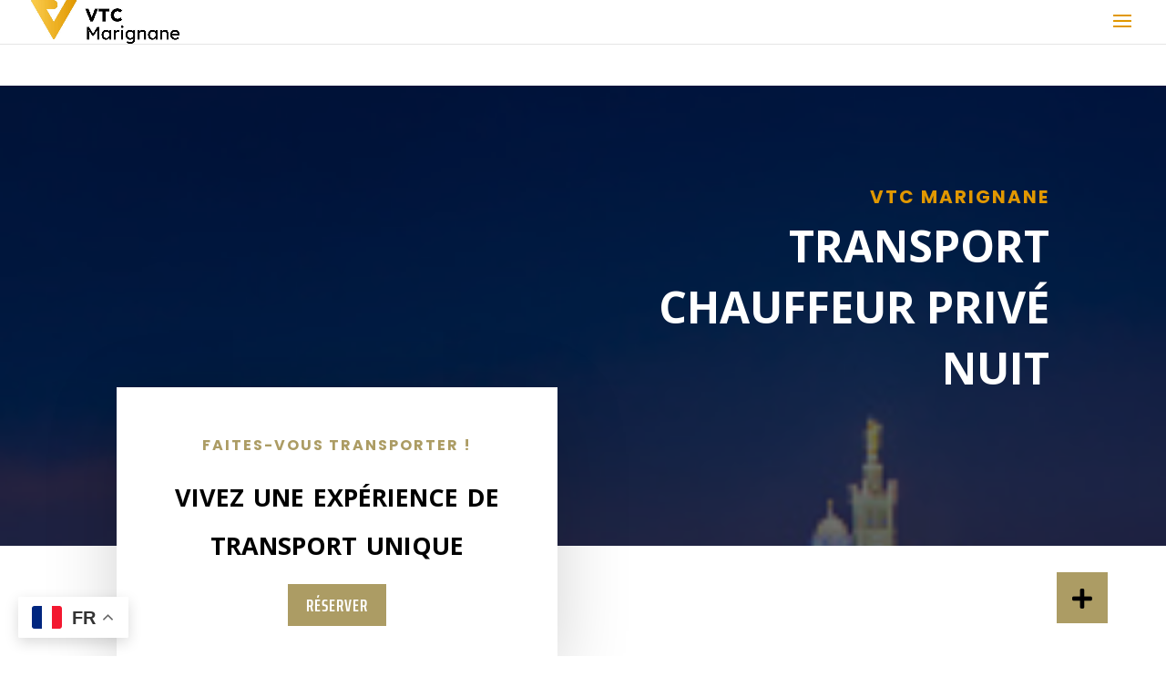

--- FILE ---
content_type: text/css
request_url: https://vtcmarignane.com/wp-content/cache/wpfc-minified/22run347/5ulk9.css
body_size: 10581
content:
.et_pb_section_3.et_pb_section{padding-top:101px;padding-right:0px;padding-bottom:101px;padding-left:0px}.et_pb_row_2,body #page-container .et-db #et-boc .et-l .et_pb_row_2.et_pb_row,body.et_pb_pagebuilder_layout.single #page-container #et-boc .et-l .et_pb_row_2.et_pb_row,body.et_pb_pagebuilder_layout.single.et_full_width_page #page-container #et-boc .et-l .et_pb_row_2.et_pb_row{width:90%;max-width:90%}.et_pb_text_2 h2{font-family:'Josefin Sans',Helvetica,Arial,Lucida,sans-serif;font-weight:700;font-size:33px;letter-spacing:1px;line-height:1.4em}.et_pb_text_2 h3{font-family:'Poppins',Helvetica,Arial,Lucida,sans-serif;font-weight:700;text-transform:uppercase;font-size:18px;color:#ac9c64!important;letter-spacing:2px}.et_pb_text_2,.et_pb_text_5{max-width:550px}.et_pb_divider_2,.et_pb_divider_3{height:2px;max-width:60px}.et_pb_divider_2:before,.et_pb_divider_3:before{border-top-color:#ac9c64;border-top-width:2px}.et_pb_text_3.et_pb_text,.et_pb_text_6.et_pb_text{color:#000000!important}.et_pb_text_3{line-height:2em;font-family:'Poppins',Helvetica,Arial,Lucida,sans-serif;font-weight:300;font-size:16px;letter-spacing:1px;line-height:2em;max-width:550px}.et_pb_image_1 .et_pb_image_wrap{box-shadow:80px -50px 0px 0px rgba(12,12,12,0.03)}.et_pb_image_1{width:100%;max-width:100%!important;text-align:left;margin-left:0}.et_pb_image_1 .et_pb_image_wrap,.et_pb_image_1 img{width:100%}.et_pb_section_4.et_pb_section{padding-top:0px;padding-right:0px;padding-bottom:100px;padding-left:0px;background-color:#2f2f2f!important}.et_pb_row_3.et_pb_row{padding-top:0px!important;padding-right:0px!important;padding-bottom:22px!important;padding-left:0px!important;padding-top:0px;padding-right:0px;padding-bottom:22px;padding-left:0px}.et_pb_cta_1.et_pb_promo h2,.et_pb_cta_1.et_pb_promo h1.et_pb_module_header,.et_pb_cta_1.et_pb_promo h3.et_pb_module_header,.et_pb_cta_1.et_pb_promo h4.et_pb_module_header,.et_pb_cta_1.et_pb_promo h5.et_pb_module_header,.et_pb_cta_1.et_pb_promo h6.et_pb_module_header{font-family:'Poppins',Helvetica,Arial,Lucida,sans-serif!important;font-weight:700!important;text-transform:uppercase!important;font-size:21px!important;color:#000000!important;letter-spacing:2px!important;line-height:2em!important}.et_pb_cta_1.et_pb_promo .et_pb_promo_description div{font-family:'Poppins',Helvetica,Arial,Lucida,sans-serif;font-weight:700;text-transform:uppercase;font-size:38px;line-height:1.4em}.et_pb_cta_1.et_pb_promo{background-color:#e19800;padding-top:60px!important;padding-bottom:60px!important;margin-top:-100px!important}body #page-container .et_pb_section .et_pb_cta_1.et_pb_promo .et_pb_promo_button.et_pb_button{color:#ac9c64!important;border-width:0px!important;border-radius:0px;letter-spacing:1px;font-family:'Saira Extra Condensed',Helvetica,Arial,Lucida,sans-serif!important;font-weight:600!important;text-transform:uppercase!important;background-color:#ffffff}body #page-container .et_pb_section .et_pb_cta_1.et_pb_promo .et_pb_promo_button.et_pb_button:hover{border-radius:1px!important}body #page-container .et_pb_section .et_pb_cta_1.et_pb_promo .et_pb_promo_button.et_pb_button:hover:after,body #page-container .et_pb_section .et_pb_button_0:hover:after{margin-left:.3em;left:auto;margin-left:.3em;opacity:1}body #page-container .et_pb_section .et_pb_cta_1.et_pb_promo .et_pb_promo_button.et_pb_button:after{line-height:inherit;font-size:inherit!important;margin-left:-1em;left:auto;font-family:ETmodules!important;font-weight:400!important}.et_pb_cta_1{box-shadow:0px 15px 80px -6px rgba(0,0,0,0.15)}.et_pb_cta_1.et_pb_promo .et_pb_promo_button.et_pb_button{transition:border-radius 300ms ease 0ms}.et_pb_text_4.et_pb_text{color:#e19800!important}.et_pb_text_4{line-height:2em;font-family:'Poppins',Helvetica,Arial,Lucida,sans-serif;font-weight:700;font-variant:small-caps;font-size:25px;letter-spacing:1px;line-height:2em;background-color:#3d3d3d;padding-top:60px!important;padding-right:60px!important;padding-bottom:30px!important;padding-left:60px!important;margin-top:-50px!important;box-shadow:0px 15px 80px -6px rgba(0,0,0,0.15)}.et_pb_blurb_3.et_pb_blurb .et_pb_module_header,.et_pb_blurb_3.et_pb_blurb .et_pb_module_header a,.et_pb_blurb_4.et_pb_blurb .et_pb_module_header,.et_pb_blurb_4.et_pb_blurb .et_pb_module_header a,.et_pb_blurb_5.et_pb_blurb .et_pb_module_header,.et_pb_blurb_5.et_pb_blurb .et_pb_module_header a,.et_pb_blurb_6.et_pb_blurb .et_pb_module_header,.et_pb_blurb_6.et_pb_blurb .et_pb_module_header a{font-family:'Poppins',Helvetica,Arial,Lucida,sans-serif;font-size:20px;color:#FFFFFF!important}.et_pb_blurb_3.et_pb_blurb{background-color:#3d3d3d;padding-left:10px!important;margin-left:15px!important}.et_pb_blurb_3 .et-pb-icon,.et_pb_blurb_5 .et-pb-icon,.et_pb_blurb_6 .et-pb-icon{font-size:39px;color:#e19800;font-family:FontAwesome!important;font-weight:900!important}.et_pb_blurb_3 .et_pb_main_blurb_image .et_pb_only_image_mode_wrap,.et_pb_blurb_3 .et_pb_main_blurb_image .et-pb-icon,.et_pb_blurb_4 .et_pb_main_blurb_image .et_pb_only_image_mode_wrap,.et_pb_blurb_4 .et_pb_main_blurb_image .et-pb-icon,.et_pb_blurb_5 .et_pb_main_blurb_image .et_pb_only_image_mode_wrap,.et_pb_blurb_5 .et_pb_main_blurb_image .et-pb-icon,.et_pb_blurb_6 .et_pb_main_blurb_image .et_pb_only_image_mode_wrap,.et_pb_blurb_6 .et_pb_main_blurb_image .et-pb-icon{background-color:RGBA(255,255,255,0)}.et_pb_blurb_4.et_pb_blurb{background-color:#3d3d3d;padding-left:1px!important;margin-top:13px!important;margin-bottom:8px!important;margin-left:21px!important;width:97%}.et_pb_blurb_4 .et-pb-icon{font-size:39px;color:#e19800;font-family:FontAwesome!important;font-weight:400!important}.et_pb_blurb_5.et_pb_blurb{background-color:#3d3d3d;padding-bottom:5px!important;padding-left:23px!important;margin-top:13px!important}.et_pb_blurb_6.et_pb_blurb{background-color:#3d3d3d;padding-bottom:43px!important;padding-left:26px!important;margin-top:13px!important}.et_pb_image_2{text-align:left;margin-left:0}.et_pb_image_3{margin-top:0px!important;text-align:left;margin-left:0}.et_pb_image_4{margin-top:-8px!important;text-align:left;margin-left:0}.et_pb_image_5{margin-top:-55px!important;text-align:left;margin-left:0}div.et_pb_section.et_pb_section_6{background-position:right 0px top;background-image:url(https://vtcmarignane.com/wp-content/uploads/2022/01/DY-VTC-MARIGNANE.jpeg)!important}.et_pb_section_6.et_pb_section{padding-top:0px;padding-right:0px;padding-bottom:100px;padding-left:0px}.et_pb_section_6{box-shadow:inset 0px 100px 0px 0px #2f2f2f}.et_pb_row_5.et_pb_row{padding-top:0px!important;padding-right:0px!important;padding-bottom:27px!important;padding-left:0px!important;padding-top:0px;padding-right:0px;padding-bottom:27px;padding-left:0px}.et_pb_text_5 h2{font-family:'Poppins',Helvetica,Arial,Lucida,sans-serif;font-weight:700;font-size:27px;letter-spacing:1px;line-height:1.4em}.et_pb_text_5 h3{font-family:'Poppins',Helvetica,Arial,Lucida,sans-serif;font-weight:700;text-transform:uppercase;font-size:17px;color:#ac9c64!important;letter-spacing:2px;line-height:1.6em}.et_pb_text_6{line-height:2em;font-family:'Poppins',Helvetica,Arial,Lucida,sans-serif;font-size:16px;letter-spacing:1px;line-height:2em;max-width:550px}body #page-container .et_pb_section .et_pb_button_0{color:#ffffff!important;border-width:0px!important;border-radius:0px;letter-spacing:1px;font-family:'Saira Extra Condensed',Helvetica,Arial,Lucida,sans-serif!important;font-weight:600!important;text-transform:uppercase!important;background-color:#000000}body #page-container .et_pb_section .et_pb_button_0:hover{color:#edbb5f!important;letter-spacing:1px!important}body #page-container .et_pb_section .et_pb_button_0:after{color:#edbb5f;line-height:inherit;font-size:inherit!important;margin-left:-1em;left:auto;font-family:ETmodules!important;font-weight:400!important}.et_pb_button_0{transition:color 300ms ease 0ms,letter-spacing 300ms ease 0ms}.et_pb_button_0,.et_pb_button_0:after{transition:all 300ms ease 0ms}.et_pb_column_4{padding-bottom:140px;padding-left:6%}.et_pb_column_7{background-color:#3d3d3d}.et_pb_column_12{background-color:#ffffff;padding-top:4%;padding-right:5%;padding-bottom:3%;padding-left:5%}.et_pb_row_2.et_pb_row{margin-left:auto!important;margin-right:0px!important}.et_pb_divider_2.et_pb_module,.et_pb_divider_3.et_pb_module{margin-left:0px!important;margin-right:auto!important}@media only screen and (max-width:980px){.et_pb_section_3.et_pb_section{padding-top:101px;padding-right:0px;padding-bottom:101px;padding-left:0px}.et_pb_image_1{text-align:center;margin-left:auto;margin-right:auto}.et_pb_cta_1.et_pb_promo .et_pb_promo_description div{font-size:38px}body #page-container .et_pb_section .et_pb_cta_1.et_pb_promo .et_pb_promo_button.et_pb_button:after,body #page-container .et_pb_section .et_pb_button_0:after{line-height:inherit;font-size:inherit!important;margin-left:-1em;left:auto;display:inline-block;opacity:0;content:attr(data-icon);font-family:ETmodules!important;font-weight:400!important}body #page-container .et_pb_section .et_pb_cta_1.et_pb_promo .et_pb_promo_button.et_pb_button:before,body #page-container .et_pb_section .et_pb_button_0:before{display:none}body #page-container .et_pb_section .et_pb_cta_1.et_pb_promo .et_pb_promo_button.et_pb_button:hover:after,body #page-container .et_pb_section .et_pb_button_0:hover:after{margin-left:.3em;left:auto;margin-left:.3em;opacity:1}.et_pb_text_4{font-size:25px}.et_pb_image_2 .et_pb_image_wrap img,.et_pb_image_3 .et_pb_image_wrap img,.et_pb_image_4 .et_pb_image_wrap img,.et_pb_image_5 .et_pb_image_wrap img{width:auto}}@media only screen and (max-width:767px){.et_pb_section_3.et_pb_section{padding-top:0px;padding-left:0px;margin-right:25px;margin-left:-18px}.et_pb_cta_1.et_pb_promo .et_pb_promo_description div{font-size:27px}body #page-container .et_pb_section .et_pb_cta_1.et_pb_promo .et_pb_promo_button.et_pb_button:after,body #page-container .et_pb_section .et_pb_button_0:after{line-height:inherit;font-size:inherit!important;margin-left:-1em;left:auto;display:inline-block;opacity:0;content:attr(data-icon);font-family:ETmodules!important;font-weight:400!important}body #page-container .et_pb_section .et_pb_cta_1.et_pb_promo .et_pb_promo_button.et_pb_button:before,body #page-container .et_pb_section .et_pb_button_0:before{display:none}body #page-container .et_pb_section .et_pb_cta_1.et_pb_promo .et_pb_promo_button.et_pb_button:hover:after,body #page-container .et_pb_section .et_pb_button_0:hover:after{margin-left:.3em;left:auto;margin-left:.3em;opacity:1}.et_pb_text_4{font-size:17px}.et_pb_image_2 .et_pb_image_wrap img,.et_pb_image_3 .et_pb_image_wrap img,.et_pb_image_4 .et_pb_image_wrap img,.et_pb_image_5 .et_pb_image_wrap img{width:auto}}